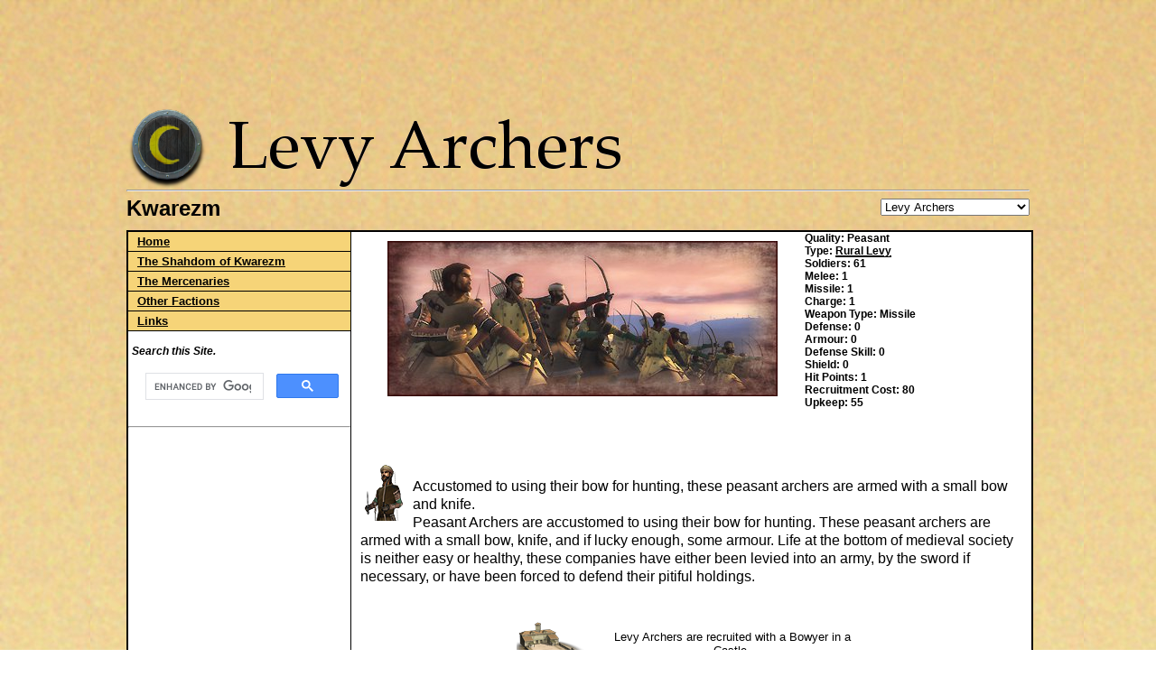

--- FILE ---
content_type: text/html; charset=utf-8
request_url: https://www.stainless-steel-mod.com/Kwarezm/Levy_Archers
body_size: 2449
content:
<!DOCTYPE html PUBLIC "-//W3C//DTD XHTML 1.0 Transitional//EN" "http://www.w3.org/TR/xhtml1/DTD/xhtml1-transitional.dtd">
<html xmlns="http://www.w3.org/1999/xhtml">

<head><meta charset="iso-8859-1">

<title>Levy Archers -- Kwarezm</title>
<link rel="stylesheet" href="../css/units_v1_1.css" type="text/css" />

<script>
<!--
function land(ref, target)
{
lowtarget=target.toLowerCase();
if (lowtarget=="_self") {window.location=loc;}
else {if (lowtarget=="_top") {top.location=loc;}
else {if (lowtarget=="_blank") {window.open(loc);}
else {if (lowtarget=="_parent") {parent.location=loc;}
else {parent.frames[target].location=loc;};
}}}
}
function jump(menu)
{
ref=menu.choice.options[menu.choice.selectedIndex].value;
splitc=ref.lastIndexOf("*");
target="";
if (splitc!=-1)
{loc=ref.substring(0,splitc);
target=ref.substring(splitc+1,1000);}
else {loc=ref; target="_self";};
if (ref != "") {land(loc,target);}
}
//-->
</script>
</head>
<body id="level_1">


<div id="wrapper"><div id="ad_head">
<script async src="//pagead2.googlesyndication.com/pagead/js/adsbygoogle.js"></script>
<!-- MTW2 Header -->
<ins class="adsbygoogle"
     style="display:inline-block;width:728px;height:90px"
     data-ad-client="ca-pub-3444422587819362"
     data-ad-slot="5924226629"></ins>
<script>
(adsbygoogle = window.adsbygoogle || []).push({});
</script>
</div>

    <div id="masthead">
 <img src="images/kwarezm.png" width="90" height="90" /><img src="images/levy_archers.png" />
 <hr />
  <h2>Kwarezm</h2>
<form action="dummy" method="post">
	<select name="choice" size="1" onChange="jump(this.form)">
	<option value="Levy_Archers.html">Levy Archers</option>
	<option value="Afghan_Javelinmen.html">Afghan Javelinmen</option>
	<option value="Archer_Militia.html">Archer Militia</option> 
	<option value="Armoured_Horse_Archers.html">Armoured Horse Archers</option>
	<option value="Armoured_Spearmen.html">Armoured Spearmen</option>
    <option value="Baghlah.html">Baghlah</option>
    <option value="Ballista.html">Ballista</option>
    <option value="Bombard.html">Bombard</option>
    <option value="Cannon.html">Cannon</option>
    <option value="Catapult.html">Catapult</option>
    <option value="Cavalry_Militia.html">Cavalry Militia</option>
	<option value="Daylami_Light_Infantry.html">Daylami Light Infantry</option>
    <option value="Dhow.html">Dhow</option>
    <option value="Ghulam_Cavalry.html">Ghulam Cavalry</option>
	<option value="Ghulams.html">Ghulams</option>
    <option value="Grand_Bombard.html">Grand Bombard</option>
	<option value="Halberd_Militia.html">Halberd Militia</option>
	<option value="Hand_Gunners.html">Hand Gunners</option>
    <option value="Hashashim.html">Hashashim</option>
	<option value="Heavy_Archers.html">Heavy Archers</option>
	<option value="Heavy_Spearmen.html">Heavy Spearmen</option>
	<option value="Kwarezmian_Nobleman.html">Kwarezmian Noblemen</option>
    <option value="Lanternas.html">Lanternas</option>
	<option value="Levied_Peasants.html">Levied Peasants</option>
	 <option value="Mangonel.html">Mangonel</option>
    <option value="Monster_Bombard.html">Monster Bombard</option>
	<option value="Persian_Archers.html">Persian Archers</option>
	<option value="Persian_Horse_Archers.html">Persian Horse Archers</option>
	<option value="Persian_Spearmen.html">Persian Spearmen </option>
	<option value="Royal_Guard.html">Royal Guard</option>
	<option value="Royal_Guard_Cavalry.html">Royal Guard Cavalry</option>
	<option value="Saracen_Archers.html">Saracen Archers</option>
	<option value="Saracen_Militia.html">Saracen Militia</option>
	<option value="Spear_Militia.html">Spear Militia</option>
    <option value="Trebuchet.html">Trebuchet</option>
	<option value="Turkomans.html">Turkoman Cavalry</option>
	<option value="War_Galley.html">War Galley</option>
	
	</select>
	</form>
</div>
   
<div id="pagecell1">
 
  <div id="pageNav">
       <div id="sectionLinks">
	 <a href="https://www.stainless-steel-mod.com">Home</a>
	  <a href="Kwarezm.html">The Shahdom of Kwarezm</a>
       <a href="../Mercs/Mercs.html">The Mercenaries</a>
	   <a href="https://www.stainless-steel-mod.com">Other Factions</a>
        
        <a href="../medieval-total-war-links.html">Links</a>
	   </div>
	    <div id="search_box">
     <p>Search this Site.</p>

 <script async src="https://cse.google.com/cse.js?cx=06a2b59cec73d49b6">
</script>
<div class="gcse-search"></div>
  </div> 
  <hr />
  <div id="advert">
 <script async src="//pagead2.googlesyndication.com/pagead/js/adsbygoogle.js"></script>
<!-- 160x600 Stainless Steel -->
<ins class="adsbygoogle"
     style="display:inline-block;width:160px;height:600px"
     data-ad-client="ca-pub-3444422587819362"
     data-ad-slot="8580795242"></ins>
<script>
(adsbygoogle = window.adsbygoogle || []).push({});
</script>
  </div>
   </div>  


      
  <div id="content">
    <div class="feature"> <img src="images/levy_archers.jpg" alt="" width="432" height="172" />
      
	<p>Quality: Peasant</p>
    <p>Type: <a class="rur_lev" href="#">Rural Levy<span>Lacks formal military training, poor discipline and morale.</span></a></p>
    <p>Soldiers: 61</p>
	<p>Melee: 1</p>
	<p>Missile: 1</p>
    <p>Charge: 1</p>
    <p>Weapon Type: Missile</p>
    <p>Defense: 0 </p>
    <p>Armour: 0 </p>
    <p>Defense Skill:  0</p>
    <p>Shield: 0</p>
    <p>Hit Points: 1</p>
    <p>Recruitment Cost: 80</p>
    <p>Upkeep: 55</p>     
    </div>
	
    <div class="story">
     <img src="images/sm_levy_archers.png">
      <p>
Accustomed to using their bow for hunting, these peasant archers are armed with a small bow and knife.
<br />
Peasant Archers are accustomed to using their bow for hunting. These peasant archers are armed with a small bow, knife, and if lucky enough, some armour. Life at the bottom of medieval society is neither easy or healthy, these companies have either been levied into an army, by the sword if necessary, or have been forced to defend their pitiful holdings.
</p>
    </div><br />
   
  <ul class="building">
  <li class="pic"><img src="../images/buildings/se_bowyer.png" width="78" height="62" />
 Bowyer</li>
  <li class="recruit_comm"><p>Levy Archers are recruited with a Bowyer in a Castle.</p></li>
</ul>
  
  <br clear="all" />
  <div id="footer"><a href="/cdn-cgi/l/email-protection#04746c6d68446a6b77656d6a70776c6d77706b767d2a676b69">Email</a> | 
<a href="http://www.totalwar.com/index.html?page=/en/medieval2/index.html">Total War 2</a> |
<a href="http://www.twcenter.net/forums/forumdisplay.php?f=314">Stainless Steel Mod</a> |
<a href="http://www.twcenter.net/forums/forumdisplay.php?f=1397">R/C R/R Compilation Forum</a> </div>
</div>
</div></div>

<script data-cfasync="false" src="/cdn-cgi/scripts/5c5dd728/cloudflare-static/email-decode.min.js"></script><script type="text/javascript">

  var _gaq = _gaq || [];
  _gaq.push(['_setAccount', 'UA-38550668-1']);
  _gaq.push(['_trackPageview']);

  (function() {
    var ga = document.createElement('script'); ga.type = 'text/javascript'; ga.async = true;
    ga.src = ('https:' == document.location.protocol ? 'https://ssl' : 'http://www') + '.google-analytics.com/ga.js';
    var s = document.getElementsByTagName('script')[0]; s.parentNode.insertBefore(ga, s);
  })();

</script>

<script defer src="https://static.cloudflareinsights.com/beacon.min.js/vcd15cbe7772f49c399c6a5babf22c1241717689176015" integrity="sha512-ZpsOmlRQV6y907TI0dKBHq9Md29nnaEIPlkf84rnaERnq6zvWvPUqr2ft8M1aS28oN72PdrCzSjY4U6VaAw1EQ==" data-cf-beacon='{"version":"2024.11.0","token":"56b51d3256074788b7fdd06285a0a53c","r":1,"server_timing":{"name":{"cfCacheStatus":true,"cfEdge":true,"cfExtPri":true,"cfL4":true,"cfOrigin":true,"cfSpeedBrain":true},"location_startswith":null}}' crossorigin="anonymous"></script>
</body>
</html>



--- FILE ---
content_type: text/html; charset=utf-8
request_url: https://www.google.com/recaptcha/api2/aframe
body_size: 115
content:
<!DOCTYPE HTML><html><head><meta http-equiv="content-type" content="text/html; charset=UTF-8"></head><body><script nonce="ZoMWnN-IgLNXQBfv6oN24A">/** Anti-fraud and anti-abuse applications only. See google.com/recaptcha */ try{var clients={'sodar':'https://pagead2.googlesyndication.com/pagead/sodar?'};window.addEventListener("message",function(a){try{if(a.source===window.parent){var b=JSON.parse(a.data);var c=clients[b['id']];if(c){var d=document.createElement('img');d.src=c+b['params']+'&rc='+(localStorage.getItem("rc::a")?sessionStorage.getItem("rc::b"):"");window.document.body.appendChild(d);sessionStorage.setItem("rc::e",parseInt(sessionStorage.getItem("rc::e")||0)+1);localStorage.setItem("rc::h",'1769168277539');}}}catch(b){}});window.parent.postMessage("_grecaptcha_ready", "*");}catch(b){}</script></body></html>

--- FILE ---
content_type: text/css; charset=utf-8
request_url: https://www.stainless-steel-mod.com/css/units_v1_1.css
body_size: 2085
content:
/***********************************************/
/*   units_v_1.css --- created a header ad                          */
/*         */
/***********************************************/


body {
	font-family: Arial,sans-serif;
	color: #000;
	padding: 0px;
	background: #fff url(../images/bg_grad.jpg) fixed;
	
	
}

#wrapper { width: 1000px; margin: 0 auto; }

hr { margin: 0 0 2px 0; color:#000; }


ul, li { list-style: none; padding: 0; margin: 0; }

H2 { margin: 5px 0 5px 0; width: 448px; }




/********* form and related tag styles *********/

#masthead form { float: right; margin-top: -30px; }


label{
 font: bold 1em Arial,sans-serif;
 color: #334d55;
}
				
input{
font-family: Arial,sans-serif;
}

/******************Search Box ******************/

#search_box { 
			  left: 4px;
			  top: 2px;
			  margin: 0;
			  padding: 6px 2px;
			  }

#search_box form {
              position: relative; left: 0; top: 0; padding: 3px;
			  }
			  
#search_box p { font: bold italic .9em/1em Verdana, Arial, Helvetica, sans-serif; margin: 10px 0 1px 2px; padding-bottom: 1px; }			  

/***********************************************/
/* Layout Divs                                 */
/***********************************************/
#pagecell1 {
	position: relative;
	top: 5px;
	width:1000px;
	background-color: #ffffff;
	border: 2px solid #000;
	margin-bottom: 6px;
}

/***********************************************/
/* Google Ad Headers                             */
/***********************************************/

#ad_head { margin: 10px 0 0 140px; }
.head_ad { margin: 10px 0 0 140px; }


#masthead {
	top: 10px;
	margin-top: 20px;
			
}

#masthead img { padding-right: 20px; display: inline;}

#pageNav {
	float: left;
	width: 246px;
	padding: 0px;
	background-color: #fff;
	border-right: 1px solid #000;
	font: small Verdana,sans-serif;
	}

#content{
	padding: 0;
	margin: 0px 0px 0px 246px;
	border-left: 1px solid #000;
}





/************** feature styles *****************/

.feature {
	padding: 0px 0px 50px 10px;
	display: block;
	}

.feature img {
	float: left;
	padding: 10px 30px 55px 30px;
	width: 432px;
	height: 172px;
	
}

.feature img.naval {
	float: left;
	padding: 10px 30px 25px 30px;
	width: 432px;
	height: 231px;
}


.feature img.tall {
	float: left;
	padding: 10px 30px 10px 30px;
	width: 191px;
	height: 280px;
}

/*
.feature_tall { padding: 0px 0px 60px 10px; }
.feature_tall img { 
    float: left;
	padding: 10px 30px 10px 30px;
	width: 191px;
	height: 280px;
	}
*/


.feature p { font: bold 72%/1.3em Arial, Helvetica, sans-serif;
             padding: 0px;
			 margin: 0;
			 } 
.feature p.top_space { margin-top: 5px; }			 
.feature p.arty_top_space { padding-top: 10px; }



/*************** story styles ******************/

.story {
	padding: 10px 5px 0px 10px;
	}

.story p { font: 1em/1.3em Arial, Helvetica, sans-serif; }
	


.story img { padding-right: 8px; margin-left: 2px; border: none; float: left; }

/* *************************************************************************************************** */

/* Level 1 Units  */

#level_1 ul.building { width: 400px; height: 85px; margin: 0 auto; }
#level_1 ul.building li { float: left; height: 85px; padding: 5px; }
#level_1 ul.building li.pic { padding: 0 0 0 0;
                     width: 90px; height: 75px; 
					 text-align: center; 
					 font: .6em/1.2em Arial, Helvetica, sans-serif;
					  }


	


#level_1 .building img { display:block; padding: 0; margin: 0 auto; }

#level_1 li.arrow  { width: 38px; padding: 0; margin-top: 20px}
#level_1 li.recruit_comm { width: 300px; }
#level_1 li.recruit_comm  p { font-size: .8em; margin: 10px 15px; padding: 0; text-align: center; }

#level_1 li.recruit_comm_long { width: 300px;  text-align: center; }
#level_1 li.recruit_comm_long  p { font-size: .7em; margin: 5px; padding: 0; }

#level_1 li.recruit_comm_long em { font: italic .8em/1.3em Arial, Helvetica, sans-serif;  }

/* *************************************************************************************************** */

/* Level 2 Units  */

#level_2 ul.building { width: 660px; height: 85px; margin: 0 auto; }
#level_2 ul.building li { float: left; height: 85px; padding: 5px; }
#level_2 ul.building li.pic { padding: 0 0 0 0;
                     width:90px; height: 75px; 
					 text-align: center; 
					 font: .6em/1.2em Arial, Helvetica, sans-serif;
					  }


	


#level_2 .building img { display:block; padding: 0; margin: 0 auto; }

#level_2 li.arrow  { width: 38px; padding: 0; margin-top: 20px}
#level_2 li.recruit_comm { width: 400px;  text-align: center; }
#level_2 li.recruit_comm  p { font-size: .8em; margin-top: 20px; padding: 0; margin-right: 25px; }

#level_2 li.recruit_comm_long { width: 340px;  text-align: center; }
#level_2 li.recruit_comm_long  p { font-size: .7em; margin: 5px 10px 10px 10px; padding: 0; }

#level_2 li.recruit_comm_long em { font: italic .8em/1.3em Arial, Helvetica, sans-serif;  }

/* *************************************************************************************************** */

/* Level 3 Units  */

#level_3 ul.building { width: 700px; height: 85px; margin: 30px auto; }
#level_3 ul.building li { float: left; height: 85px; }
#level_3 ul.building li.pic { 
                     padding: 0 0 0 0;
                     width:90px; height: 75px; 
					 text-align: center; 
					 font: bold .6em/1.2em Arial, Helvetica, sans-serif;
					  }
					  
#level_3 ul.building li.gp_building { width: 550px; margin-left: 50px; }					  


#level_3 .building img { display:block; padding: 0; margin: 0 auto; }
#level_3 li.arrow  { width: 38px; padding: 0; margin-top: 20px}
#level_3 li.recruit_comm { width: 300px;  text-align: center; }
#level_3 li.recruit_comm  p { font-size: .8em; margin: 20px 15px; padding: 0; }

#level_3 li.recruit_comm_long { width: 320px;  text-align: center; }
#level_3 li.recruit_comm_long  p { font-size: .7em; margin: 5px; padding: 0; }

#level_3 li.recruit_comm_long em { font: italic .8em/1.3em Arial, Helvetica, sans-serif;  }



/* *************************************************************************************************** */
/* Level 4 Units  */

#level_4 ul.building { width: 770px; height: 85px; margin: 20px auto; }
#level_4 ul.building li { float: left; height: 85px; }
#level_4 ul.building li.pic { 
                     padding: 0 0 0 0;
                     width:90px; height: 75px; 
					 text-align: center; 
					 font: bold .6em/1.2em Arial, Helvetica, sans-serif;
					  }

#level_4 ul.building li.gp_building { width: 550px; margin-left: 70px; }	

#level_4 .building img { display:block; padding: 0; margin: 0 auto; }
#level_4 li.arrow  { width: 36px; padding: 0; margin-top: 20px; }
#level_4 li.recruit_comm { width: 250px;  text-align: center; }
#level_4 li.recruit_comm  p { font-size: .7em; margin: 10px 5px; padding: 0; }

#level_4 li.recruit_comm_long { width: 290px;  text-align: center; }
#level_4 li.recruit_comm_long  p { font-size: .7em; margin: 5px; padding: 0; }

#level_4 li.recruit_comm_longer { width: 360px;  text-align: center; }
#level_4 li.recruit_comm_longer  p { font-size: .7em; margin: 5px auto; padding: 10px; }


/* *************************************************************************************************** */

/* *************************************************************************************************** */
/* Level 5 Units  */

#level_5 ul.building { width: 700px; height: 85px; margin: 0 5.25em; }
#level_5 ul.building li { float: left; height: 85px; }
#level_5 ul.building li.pic { 
                     padding: 0 0 0 0;
                     width:88px; height: 75px; 
					 text-align: center; 
					 font: bold .6em/1.2em Arial, Helvetica, sans-serif;
					  }


#level_5 .building img { display:block; padding: 0; margin: 0 auto; }
#level_5 li.arrow  { width: 34px; padding: 0; margin-top: 20px}


#level_5 ul.multi_build { width: 760px; margin: 0 auto; }
#level_5 ul.multi_build li.recruit_comm {
	width: 540px;
	text-align: center;
	margin-top: 0;
	margin-right: auto;
	margin-bottom: 0;
	margin-left: auto;
}
#level_5 ul.multi_build li.recruit_comm  p { font-size: .7em; margin: 10px 5px; padding: 0; font-weight: bold; }
#level_5 ul.multi_build li.recruit_comm  p em { padding: 25px 8px; font-weight: normal; }

/* *************************************************************************************************** */

/* Level 6 Units  */

#level_6 ul.building { width: 740px; height: 85px; margin: 30px 2.5em; }
#level_6 ul.building li { float: left; height: 85px; }
#level_6 ul.building li.pic { 
                     padding: 0 0 0 0;
                     width:88px; height: 75px; 
					 text-align: center; 
					 font: bold .6em/1.2em Arial, Helvetica, sans-serif;
					  }


#level_6 .building img { display:block; padding: 0; margin: 0 auto; }
#level_6 li.arrow  { width: 34px; padding: 0; margin-top: 20px}


#level_6 ul.multi_build { width: 740px; margin: 0 auto; }
#level_6 ul.multi_build li.recruit_comm { width: 440px;  text-align: center; margin: 0 auto; }
#level_6 ul.multi_build li.recruit_comm  p { font-size: .7em; margin: 10px 5px; padding: 0; font-weight: bold; }
#level_6 ul.multi_build li.recruit_comm  p em { font-size: .7em; margin: 25px 8px; padding: 0; font-weight: normal; }


/* *************************************************************************************************** */

/* Level 7 Units  */

#level_7 ul.building { width: 760px; height: 85px; margin: 0 1px; }
#level_7 ul.building li { float: left; height: 85px; }
#level_7 ul.building li.pic { 
                     padding: 0 0 0 0;
                     width: 80px; height: 75px; 
					 text-align: center; 
					 font: bold .6em/1.2em Arial, Helvetica, sans-serif;
					  }


#level_7 .building img { display:block; padding: 0; margin: 0 auto; }
#level_7 li.arrow  { width: 30px; padding: 0; margin-top: 30px}
#level_7 li.arrow img { width: 26px; height: 16px; }  


#level_7 ul.multi_build { width: 760px; margin: 0 auto; }
#level_7 ul.multi_build li.recruit_comm { width: 440px;  text-align: center; margin: 0 auto; }
#level_7 ul.multi_build li.recruit_comm  p { font-size: .7em; margin: 20px 5px; padding: 0; font-weight: bold; }


/* ************* GunPowder Buildings ************************* */

.gp_building { 
               display: block;
               font: italic .8em/1em Verdana, Arial, Helvetica, sans-serif; 
			   width: 500px;
			   margin-left: -85px;
			   text-align: center;
			   }
               

/************* Xttra Recruitment info *************************************/



/************** siteInfo styles ****************/

#siteInfo {
	clear: both;
	border-top: 1px solid #cccccc;
	padding: 10px 10px 10px 10px;
	margin-top: 0px;
}

#siteInfo a { font-size: small;	color: #000; }
#siteInfo a:hover { color: #FF0000; }

#footer {	
	margin: 0 auto;
	padding: 10px 0 20px 0;
	text-align: center;
	}
	
#footer a { font: 14px geneva, verdana, arial, helvetica, sans-serif; color: #000; }
	
#footer a:hover { color:#FF0000; }	



/************ sectionLinks styles **************/

#sectionLinks {
	margin: 0px;
	padding: 0px;

}

#sectionLinks a:link, #sectionLinks a:visited {
	display: block;
	border-top: 0px solid #000;
	border-bottom: 1px solid #000;
	background-color: #f6d478;
	font-weight: bold;
	padding: 3px 0px 3px 10px;
	color: #000;
}

#sectionLinks a:hover{
	color: #00CCFF;
	background-color: #f6d478; 
	background-image: none;
	font-weight: bold;
	text-decoration: none;
}

/************ sectionLinks styles Moors Link **************/

#sectionLinks.doa {
	margin: 0px;
	padding: 0px;
	

}

a.doa  { text-align: center; }
a.doa p { margin: 0 0 0 -25px;}

/**************** advert styles *****************/

#advert {
    float: left;
	margin: 10px auto;
	width: 246px;
	text-align: center;
	font-size: 2em;
	
	
}

#advert img {
	border: none;
}

#advert a { border: none; }

/* Unit Type Hovers */

 a.ut { position: relative; text-decoration: underline; color: #000; border-bottom: 1px double #000; }
 a.ut span { display: none; }	
 a.ut:hover span { display: block; position: absolute; top: 2em; left: -4em; padding: 2px; border: 1px double #000; color: #000; background-color:#D5C2A2; width: 24em; text-align: center; } 
 
 /* Use for Urban Militia */
 
 a.urb_mil { position: relative; text-decoration: underline; color: #000; border-bottom: 1px double #000; }
 a.urb_mil span { display: none; }	
 a.urb_mil:hover span { display: block; position: absolute; top: 2em; left: -6em; padding: 2px; border: 1px double #000; color: #000; background-color:#D5C2A2; width: 25em; text-align: center; } 
 
 /* Religious Order Types */
 
 a.ro { position: relative; text-decoration: underline; color: #000; border-bottom: 1px double #000; }
 a.ro span {display: none; }
 a.ro:hover span { display: block; position: absolute; top: 2em; left: -2em; padding: 2px; border: 1px double #000; color: #000; background-color:#D5C2A2; width: 20em; } 
 
 /* Rural Levy Types */
 
 a.rur_lev { position: relative; text-decoration: underline; color: #000; border-bottom: 1px double #000; }
 a.rur_lev span {display: none; }
 a.rur_lev:hover span { display: block; position: absolute; top: 2em; left: -10em; padding: 2px; border: 1px double #000; color: #000; background-color:#D5C2A2; width: 29em; text-align: center; } 

/********************* Mercenary Units ******************************/

p#merc_comm  { font-size: .9em; font-style: italic; width: 80%; text-align: center; }


/********************* Guild Units **********************************/

.x_build  { width: 440px; margin: 20px auto; text-align: center; }
.x_build  { text-align: center; margin: 0 auto; }



.cap { font: italic .8em/1em Verdana, Arial, Helvetica, sans-serif; margin-left: 55px; }

.note { font: italic .75em/1em Verdana, Arial, Helvetica, sans-serif; }


/*****************Carbon Blue Ads *****************************/

.cb_ad { 
         margin: 70px;
         padding: 30px;
        }
		
		
		